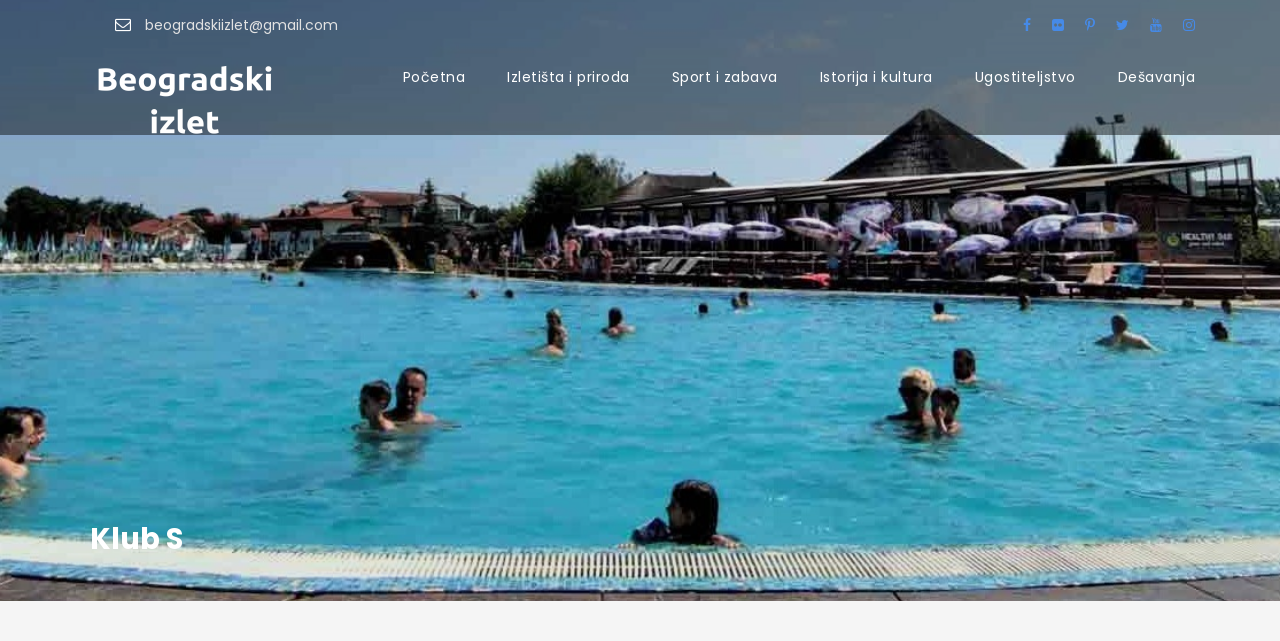

--- FILE ---
content_type: text/html; charset=UTF-8
request_url: https://beogradskiizlet.com/tour/klub-s/
body_size: 16186
content:
<!DOCTYPE html>
<html lang="en-US" class="no-js">
<head>
	<meta charset="UTF-8">
	<meta name="viewport" content="width=device-width, initial-scale=1">
	<link rel="profile" href="http://gmpg.org/xfn/11">
	<link rel="pingback" href="https://beogradskiizlet.com/xmlrpc.php">
	<meta name='robots' content='index, follow, max-image-preview:large, max-snippet:-1, max-video-preview:-1' />

	<!-- This site is optimized with the Yoast SEO plugin v24.8.1 - https://yoast.com/wordpress/plugins/seo/ -->
	<title>Klub S - Beogradski izlet</title>
	<link rel="canonical" href="https://beogradskiizlet.com/tour/klub-s/" />
	<meta property="og:locale" content="en_US" />
	<meta property="og:type" content="article" />
	<meta property="og:title" content="Klub S - Beogradski izlet" />
	<meta property="og:description" content="Jedan od najlepših klubova i kupališta u ovom zelenilom obraslom i predivnom delu Beogradu." />
	<meta property="og:url" content="https://beogradskiizlet.com/tour/klub-s/" />
	<meta property="og:site_name" content="Beogradski izlet" />
	<meta property="article:modified_time" content="2023-05-11T23:18:28+00:00" />
	<meta property="og:image" content="https://beogradskiizlet.com/wp-content/uploads/2023/05/1683579206888b.jpg" />
	<meta property="og:image:width" content="1115" />
	<meta property="og:image:height" content="744" />
	<meta property="og:image:type" content="image/jpeg" />
	<meta name="twitter:card" content="summary_large_image" />
	<script type="application/ld+json" class="yoast-schema-graph">{"@context":"https://schema.org","@graph":[{"@type":"WebPage","@id":"https://beogradskiizlet.com/tour/klub-s/","url":"https://beogradskiizlet.com/tour/klub-s/","name":"Klub S - Beogradski izlet","isPartOf":{"@id":"https://beogradskiizlet.com/#website"},"primaryImageOfPage":{"@id":"https://beogradskiizlet.com/tour/klub-s/#primaryimage"},"image":{"@id":"https://beogradskiizlet.com/tour/klub-s/#primaryimage"},"thumbnailUrl":"https://beogradskiizlet.com/wp-content/uploads/2023/05/1683579206888b.jpg","datePublished":"2021-04-29T17:55:16+00:00","dateModified":"2023-05-11T23:18:28+00:00","breadcrumb":{"@id":"https://beogradskiizlet.com/tour/klub-s/#breadcrumb"},"inLanguage":"en-US","potentialAction":[{"@type":"ReadAction","target":["https://beogradskiizlet.com/tour/klub-s/"]}]},{"@type":"ImageObject","inLanguage":"en-US","@id":"https://beogradskiizlet.com/tour/klub-s/#primaryimage","url":"https://beogradskiizlet.com/wp-content/uploads/2023/05/1683579206888b.jpg","contentUrl":"https://beogradskiizlet.com/wp-content/uploads/2023/05/1683579206888b.jpg","width":1115,"height":744,"caption":"Klub S - aqua park"},{"@type":"BreadcrumbList","@id":"https://beogradskiizlet.com/tour/klub-s/#breadcrumb","itemListElement":[{"@type":"ListItem","position":1,"name":"Home","item":"https://beogradskiizlet.com/"},{"@type":"ListItem","position":2,"name":"Klub S"}]},{"@type":"WebSite","@id":"https://beogradskiizlet.com/#website","url":"https://beogradskiizlet.com/","name":"Beogradski izlet","description":"Beograd,izleti,izletišta,vikend odmor,restorani,jezera,park šume,smeštaj,sport,etno,","potentialAction":[{"@type":"SearchAction","target":{"@type":"EntryPoint","urlTemplate":"https://beogradskiizlet.com/?s={search_term_string}"},"query-input":{"@type":"PropertyValueSpecification","valueRequired":true,"valueName":"search_term_string"}}],"inLanguage":"en-US"}]}</script>
	<!-- / Yoast SEO plugin. -->


<link rel='dns-prefetch' href='//fonts.googleapis.com' />
<link rel="alternate" type="application/rss+xml" title="Beogradski izlet &raquo; Feed" href="https://beogradskiizlet.com/feed/" />
<link rel="alternate" type="application/rss+xml" title="Beogradski izlet &raquo; Comments Feed" href="https://beogradskiizlet.com/comments/feed/" />
<link rel="alternate" title="oEmbed (JSON)" type="application/json+oembed" href="https://beogradskiizlet.com/wp-json/oembed/1.0/embed?url=https%3A%2F%2Fbeogradskiizlet.com%2Ftour%2Fklub-s%2F" />
<link rel="alternate" title="oEmbed (XML)" type="text/xml+oembed" href="https://beogradskiizlet.com/wp-json/oembed/1.0/embed?url=https%3A%2F%2Fbeogradskiizlet.com%2Ftour%2Fklub-s%2F&#038;format=xml" />
<style id='wp-img-auto-sizes-contain-inline-css' type='text/css'>
img:is([sizes=auto i],[sizes^="auto," i]){contain-intrinsic-size:3000px 1500px}
/*# sourceURL=wp-img-auto-sizes-contain-inline-css */
</style>
<style id='wp-emoji-styles-inline-css' type='text/css'>

	img.wp-smiley, img.emoji {
		display: inline !important;
		border: none !important;
		box-shadow: none !important;
		height: 1em !important;
		width: 1em !important;
		margin: 0 0.07em !important;
		vertical-align: -0.1em !important;
		background: none !important;
		padding: 0 !important;
	}
/*# sourceURL=wp-emoji-styles-inline-css */
</style>
<style id='wp-block-library-inline-css' type='text/css'>
:root{--wp-block-synced-color:#7a00df;--wp-block-synced-color--rgb:122,0,223;--wp-bound-block-color:var(--wp-block-synced-color);--wp-editor-canvas-background:#ddd;--wp-admin-theme-color:#007cba;--wp-admin-theme-color--rgb:0,124,186;--wp-admin-theme-color-darker-10:#006ba1;--wp-admin-theme-color-darker-10--rgb:0,107,160.5;--wp-admin-theme-color-darker-20:#005a87;--wp-admin-theme-color-darker-20--rgb:0,90,135;--wp-admin-border-width-focus:2px}@media (min-resolution:192dpi){:root{--wp-admin-border-width-focus:1.5px}}.wp-element-button{cursor:pointer}:root .has-very-light-gray-background-color{background-color:#eee}:root .has-very-dark-gray-background-color{background-color:#313131}:root .has-very-light-gray-color{color:#eee}:root .has-very-dark-gray-color{color:#313131}:root .has-vivid-green-cyan-to-vivid-cyan-blue-gradient-background{background:linear-gradient(135deg,#00d084,#0693e3)}:root .has-purple-crush-gradient-background{background:linear-gradient(135deg,#34e2e4,#4721fb 50%,#ab1dfe)}:root .has-hazy-dawn-gradient-background{background:linear-gradient(135deg,#faaca8,#dad0ec)}:root .has-subdued-olive-gradient-background{background:linear-gradient(135deg,#fafae1,#67a671)}:root .has-atomic-cream-gradient-background{background:linear-gradient(135deg,#fdd79a,#004a59)}:root .has-nightshade-gradient-background{background:linear-gradient(135deg,#330968,#31cdcf)}:root .has-midnight-gradient-background{background:linear-gradient(135deg,#020381,#2874fc)}:root{--wp--preset--font-size--normal:16px;--wp--preset--font-size--huge:42px}.has-regular-font-size{font-size:1em}.has-larger-font-size{font-size:2.625em}.has-normal-font-size{font-size:var(--wp--preset--font-size--normal)}.has-huge-font-size{font-size:var(--wp--preset--font-size--huge)}.has-text-align-center{text-align:center}.has-text-align-left{text-align:left}.has-text-align-right{text-align:right}.has-fit-text{white-space:nowrap!important}#end-resizable-editor-section{display:none}.aligncenter{clear:both}.items-justified-left{justify-content:flex-start}.items-justified-center{justify-content:center}.items-justified-right{justify-content:flex-end}.items-justified-space-between{justify-content:space-between}.screen-reader-text{border:0;clip-path:inset(50%);height:1px;margin:-1px;overflow:hidden;padding:0;position:absolute;width:1px;word-wrap:normal!important}.screen-reader-text:focus{background-color:#ddd;clip-path:none;color:#444;display:block;font-size:1em;height:auto;left:5px;line-height:normal;padding:15px 23px 14px;text-decoration:none;top:5px;width:auto;z-index:100000}html :where(.has-border-color){border-style:solid}html :where([style*=border-top-color]){border-top-style:solid}html :where([style*=border-right-color]){border-right-style:solid}html :where([style*=border-bottom-color]){border-bottom-style:solid}html :where([style*=border-left-color]){border-left-style:solid}html :where([style*=border-width]){border-style:solid}html :where([style*=border-top-width]){border-top-style:solid}html :where([style*=border-right-width]){border-right-style:solid}html :where([style*=border-bottom-width]){border-bottom-style:solid}html :where([style*=border-left-width]){border-left-style:solid}html :where(img[class*=wp-image-]){height:auto;max-width:100%}:where(figure){margin:0 0 1em}html :where(.is-position-sticky){--wp-admin--admin-bar--position-offset:var(--wp-admin--admin-bar--height,0px)}@media screen and (max-width:600px){html :where(.is-position-sticky){--wp-admin--admin-bar--position-offset:0px}}

/*# sourceURL=wp-block-library-inline-css */
</style><style id='global-styles-inline-css' type='text/css'>
:root{--wp--preset--aspect-ratio--square: 1;--wp--preset--aspect-ratio--4-3: 4/3;--wp--preset--aspect-ratio--3-4: 3/4;--wp--preset--aspect-ratio--3-2: 3/2;--wp--preset--aspect-ratio--2-3: 2/3;--wp--preset--aspect-ratio--16-9: 16/9;--wp--preset--aspect-ratio--9-16: 9/16;--wp--preset--color--black: #000000;--wp--preset--color--cyan-bluish-gray: #abb8c3;--wp--preset--color--white: #ffffff;--wp--preset--color--pale-pink: #f78da7;--wp--preset--color--vivid-red: #cf2e2e;--wp--preset--color--luminous-vivid-orange: #ff6900;--wp--preset--color--luminous-vivid-amber: #fcb900;--wp--preset--color--light-green-cyan: #7bdcb5;--wp--preset--color--vivid-green-cyan: #00d084;--wp--preset--color--pale-cyan-blue: #8ed1fc;--wp--preset--color--vivid-cyan-blue: #0693e3;--wp--preset--color--vivid-purple: #9b51e0;--wp--preset--gradient--vivid-cyan-blue-to-vivid-purple: linear-gradient(135deg,rgb(6,147,227) 0%,rgb(155,81,224) 100%);--wp--preset--gradient--light-green-cyan-to-vivid-green-cyan: linear-gradient(135deg,rgb(122,220,180) 0%,rgb(0,208,130) 100%);--wp--preset--gradient--luminous-vivid-amber-to-luminous-vivid-orange: linear-gradient(135deg,rgb(252,185,0) 0%,rgb(255,105,0) 100%);--wp--preset--gradient--luminous-vivid-orange-to-vivid-red: linear-gradient(135deg,rgb(255,105,0) 0%,rgb(207,46,46) 100%);--wp--preset--gradient--very-light-gray-to-cyan-bluish-gray: linear-gradient(135deg,rgb(238,238,238) 0%,rgb(169,184,195) 100%);--wp--preset--gradient--cool-to-warm-spectrum: linear-gradient(135deg,rgb(74,234,220) 0%,rgb(151,120,209) 20%,rgb(207,42,186) 40%,rgb(238,44,130) 60%,rgb(251,105,98) 80%,rgb(254,248,76) 100%);--wp--preset--gradient--blush-light-purple: linear-gradient(135deg,rgb(255,206,236) 0%,rgb(152,150,240) 100%);--wp--preset--gradient--blush-bordeaux: linear-gradient(135deg,rgb(254,205,165) 0%,rgb(254,45,45) 50%,rgb(107,0,62) 100%);--wp--preset--gradient--luminous-dusk: linear-gradient(135deg,rgb(255,203,112) 0%,rgb(199,81,192) 50%,rgb(65,88,208) 100%);--wp--preset--gradient--pale-ocean: linear-gradient(135deg,rgb(255,245,203) 0%,rgb(182,227,212) 50%,rgb(51,167,181) 100%);--wp--preset--gradient--electric-grass: linear-gradient(135deg,rgb(202,248,128) 0%,rgb(113,206,126) 100%);--wp--preset--gradient--midnight: linear-gradient(135deg,rgb(2,3,129) 0%,rgb(40,116,252) 100%);--wp--preset--font-size--small: 13px;--wp--preset--font-size--medium: 20px;--wp--preset--font-size--large: 36px;--wp--preset--font-size--x-large: 42px;--wp--preset--spacing--20: 0.44rem;--wp--preset--spacing--30: 0.67rem;--wp--preset--spacing--40: 1rem;--wp--preset--spacing--50: 1.5rem;--wp--preset--spacing--60: 2.25rem;--wp--preset--spacing--70: 3.38rem;--wp--preset--spacing--80: 5.06rem;--wp--preset--shadow--natural: 6px 6px 9px rgba(0, 0, 0, 0.2);--wp--preset--shadow--deep: 12px 12px 50px rgba(0, 0, 0, 0.4);--wp--preset--shadow--sharp: 6px 6px 0px rgba(0, 0, 0, 0.2);--wp--preset--shadow--outlined: 6px 6px 0px -3px rgb(255, 255, 255), 6px 6px rgb(0, 0, 0);--wp--preset--shadow--crisp: 6px 6px 0px rgb(0, 0, 0);}:where(.is-layout-flex){gap: 0.5em;}:where(.is-layout-grid){gap: 0.5em;}body .is-layout-flex{display: flex;}.is-layout-flex{flex-wrap: wrap;align-items: center;}.is-layout-flex > :is(*, div){margin: 0;}body .is-layout-grid{display: grid;}.is-layout-grid > :is(*, div){margin: 0;}:where(.wp-block-columns.is-layout-flex){gap: 2em;}:where(.wp-block-columns.is-layout-grid){gap: 2em;}:where(.wp-block-post-template.is-layout-flex){gap: 1.25em;}:where(.wp-block-post-template.is-layout-grid){gap: 1.25em;}.has-black-color{color: var(--wp--preset--color--black) !important;}.has-cyan-bluish-gray-color{color: var(--wp--preset--color--cyan-bluish-gray) !important;}.has-white-color{color: var(--wp--preset--color--white) !important;}.has-pale-pink-color{color: var(--wp--preset--color--pale-pink) !important;}.has-vivid-red-color{color: var(--wp--preset--color--vivid-red) !important;}.has-luminous-vivid-orange-color{color: var(--wp--preset--color--luminous-vivid-orange) !important;}.has-luminous-vivid-amber-color{color: var(--wp--preset--color--luminous-vivid-amber) !important;}.has-light-green-cyan-color{color: var(--wp--preset--color--light-green-cyan) !important;}.has-vivid-green-cyan-color{color: var(--wp--preset--color--vivid-green-cyan) !important;}.has-pale-cyan-blue-color{color: var(--wp--preset--color--pale-cyan-blue) !important;}.has-vivid-cyan-blue-color{color: var(--wp--preset--color--vivid-cyan-blue) !important;}.has-vivid-purple-color{color: var(--wp--preset--color--vivid-purple) !important;}.has-black-background-color{background-color: var(--wp--preset--color--black) !important;}.has-cyan-bluish-gray-background-color{background-color: var(--wp--preset--color--cyan-bluish-gray) !important;}.has-white-background-color{background-color: var(--wp--preset--color--white) !important;}.has-pale-pink-background-color{background-color: var(--wp--preset--color--pale-pink) !important;}.has-vivid-red-background-color{background-color: var(--wp--preset--color--vivid-red) !important;}.has-luminous-vivid-orange-background-color{background-color: var(--wp--preset--color--luminous-vivid-orange) !important;}.has-luminous-vivid-amber-background-color{background-color: var(--wp--preset--color--luminous-vivid-amber) !important;}.has-light-green-cyan-background-color{background-color: var(--wp--preset--color--light-green-cyan) !important;}.has-vivid-green-cyan-background-color{background-color: var(--wp--preset--color--vivid-green-cyan) !important;}.has-pale-cyan-blue-background-color{background-color: var(--wp--preset--color--pale-cyan-blue) !important;}.has-vivid-cyan-blue-background-color{background-color: var(--wp--preset--color--vivid-cyan-blue) !important;}.has-vivid-purple-background-color{background-color: var(--wp--preset--color--vivid-purple) !important;}.has-black-border-color{border-color: var(--wp--preset--color--black) !important;}.has-cyan-bluish-gray-border-color{border-color: var(--wp--preset--color--cyan-bluish-gray) !important;}.has-white-border-color{border-color: var(--wp--preset--color--white) !important;}.has-pale-pink-border-color{border-color: var(--wp--preset--color--pale-pink) !important;}.has-vivid-red-border-color{border-color: var(--wp--preset--color--vivid-red) !important;}.has-luminous-vivid-orange-border-color{border-color: var(--wp--preset--color--luminous-vivid-orange) !important;}.has-luminous-vivid-amber-border-color{border-color: var(--wp--preset--color--luminous-vivid-amber) !important;}.has-light-green-cyan-border-color{border-color: var(--wp--preset--color--light-green-cyan) !important;}.has-vivid-green-cyan-border-color{border-color: var(--wp--preset--color--vivid-green-cyan) !important;}.has-pale-cyan-blue-border-color{border-color: var(--wp--preset--color--pale-cyan-blue) !important;}.has-vivid-cyan-blue-border-color{border-color: var(--wp--preset--color--vivid-cyan-blue) !important;}.has-vivid-purple-border-color{border-color: var(--wp--preset--color--vivid-purple) !important;}.has-vivid-cyan-blue-to-vivid-purple-gradient-background{background: var(--wp--preset--gradient--vivid-cyan-blue-to-vivid-purple) !important;}.has-light-green-cyan-to-vivid-green-cyan-gradient-background{background: var(--wp--preset--gradient--light-green-cyan-to-vivid-green-cyan) !important;}.has-luminous-vivid-amber-to-luminous-vivid-orange-gradient-background{background: var(--wp--preset--gradient--luminous-vivid-amber-to-luminous-vivid-orange) !important;}.has-luminous-vivid-orange-to-vivid-red-gradient-background{background: var(--wp--preset--gradient--luminous-vivid-orange-to-vivid-red) !important;}.has-very-light-gray-to-cyan-bluish-gray-gradient-background{background: var(--wp--preset--gradient--very-light-gray-to-cyan-bluish-gray) !important;}.has-cool-to-warm-spectrum-gradient-background{background: var(--wp--preset--gradient--cool-to-warm-spectrum) !important;}.has-blush-light-purple-gradient-background{background: var(--wp--preset--gradient--blush-light-purple) !important;}.has-blush-bordeaux-gradient-background{background: var(--wp--preset--gradient--blush-bordeaux) !important;}.has-luminous-dusk-gradient-background{background: var(--wp--preset--gradient--luminous-dusk) !important;}.has-pale-ocean-gradient-background{background: var(--wp--preset--gradient--pale-ocean) !important;}.has-electric-grass-gradient-background{background: var(--wp--preset--gradient--electric-grass) !important;}.has-midnight-gradient-background{background: var(--wp--preset--gradient--midnight) !important;}.has-small-font-size{font-size: var(--wp--preset--font-size--small) !important;}.has-medium-font-size{font-size: var(--wp--preset--font-size--medium) !important;}.has-large-font-size{font-size: var(--wp--preset--font-size--large) !important;}.has-x-large-font-size{font-size: var(--wp--preset--font-size--x-large) !important;}
/*# sourceURL=global-styles-inline-css */
</style>

<style id='classic-theme-styles-inline-css' type='text/css'>
/*! This file is auto-generated */
.wp-block-button__link{color:#fff;background-color:#32373c;border-radius:9999px;box-shadow:none;text-decoration:none;padding:calc(.667em + 2px) calc(1.333em + 2px);font-size:1.125em}.wp-block-file__button{background:#32373c;color:#fff;text-decoration:none}
/*# sourceURL=/wp-includes/css/classic-themes.min.css */
</style>
<link rel='stylesheet' id='kk-star-ratings-css' href='https://beogradskiizlet.com/wp-content/plugins/kk-star-ratings/src/core/public/css/kk-star-ratings.min.css?ver=5.4.5' type='text/css' media='all' />
<link rel='stylesheet' id='contact-form-7-css' href='https://beogradskiizlet.com/wp-content/plugins/contact-form-7/includes/css/styles.css?ver=5.7.7' type='text/css' media='all' />
<link rel='stylesheet' id='gdlr-core-google-font-css' href='https://fonts.googleapis.com/css?family=Poppins%3A100%2C100italic%2C200%2C200italic%2C300%2C300italic%2Cregular%2Citalic%2C500%2C500italic%2C600%2C600italic%2C700%2C700italic%2C800%2C800italic%2C900%2C900italic%7COpen+Sans%3A300%2C300italic%2Cregular%2Citalic%2C600%2C600italic%2C700%2C700italic%2C800%2C800italic&#038;subset=devanagari%2Clatin%2Clatin-ext%2Ccyrillic%2Ccyrillic-ext%2Cgreek%2Cgreek-ext%2Cvietnamese&#038;ver=6.9' type='text/css' media='all' />
<link rel='stylesheet' id='font-awesome-css' href='https://beogradskiizlet.com/wp-content/plugins/goodlayers-core/plugins/fontawesome/font-awesome.css?ver=6.9' type='text/css' media='all' />
<link rel='stylesheet' id='elegant-font-css' href='https://beogradskiizlet.com/wp-content/plugins/goodlayers-core/plugins/elegant/elegant-font.css?ver=6.9' type='text/css' media='all' />
<link rel='stylesheet' id='gdlr-core-plugin-css' href='https://beogradskiizlet.com/wp-content/plugins/goodlayers-core/plugins/style.css?ver=1768326987' type='text/css' media='all' />
<link rel='stylesheet' id='gdlr-core-page-builder-css' href='https://beogradskiizlet.com/wp-content/plugins/goodlayers-core/include/css/page-builder.css?ver=6.9' type='text/css' media='all' />
<link rel='stylesheet' id='rs-plugin-settings-css' href='https://beogradskiizlet.com/wp-content/plugins/revslider/public/assets/css/rs6.css?ver=6.2.22' type='text/css' media='all' />
<style id='rs-plugin-settings-inline-css' type='text/css'>
#rs-demo-id {}
/*# sourceURL=rs-plugin-settings-inline-css */
</style>
<link rel='stylesheet' id='tourmaster-style-css' href='https://beogradskiizlet.com/wp-content/plugins/tourmaster/tourmaster.css?ver=4.1.4' type='text/css' media='all' />
<link rel='stylesheet' id='tourmaster-custom-style-css' href='https://beogradskiizlet.com/wp-content/uploads/tourmaster-style-custom.css?1618921696&#038;ver=6.9' type='text/css' media='all' />
<link rel='stylesheet' id='traveltour-style-core-css' href='https://beogradskiizlet.com/wp-content/themes/traveltour/css/style-core.css?ver=6.9' type='text/css' media='all' />
<link rel='stylesheet' id='traveltour-custom-style-css' href='https://beogradskiizlet.com/wp-content/uploads/traveltour-style-custom.css?1768326987&#038;ver=6.9' type='text/css' media='all' />
<link rel='stylesheet' id='newsletter-css' href='https://beogradskiizlet.com/wp-content/plugins/newsletter/style.css?ver=8.7.6' type='text/css' media='all' />
<script type="text/javascript" src="https://beogradskiizlet.com/wp-includes/js/jquery/jquery.min.js?ver=3.7.1" id="jquery-core-js"></script>
<script type="text/javascript" src="https://beogradskiizlet.com/wp-includes/js/jquery/jquery-migrate.min.js?ver=3.4.1" id="jquery-migrate-js"></script>
<script type="text/javascript" src="https://beogradskiizlet.com/wp-content/plugins/revslider/public/assets/js/rbtools.min.js?ver=6.2.22" id="tp-tools-js"></script>
<script type="text/javascript" src="https://beogradskiizlet.com/wp-content/plugins/revslider/public/assets/js/rs6.min.js?ver=6.2.22" id="revmin-js"></script>
<link rel="https://api.w.org/" href="https://beogradskiizlet.com/wp-json/" /><link rel="alternate" title="JSON" type="application/json" href="https://beogradskiizlet.com/wp-json/wp/v2/tour/7311" /><link rel="EditURI" type="application/rsd+xml" title="RSD" href="https://beogradskiizlet.com/xmlrpc.php?rsd" />
<meta name="generator" content="WordPress 6.9" />
<link rel='shortlink' href='https://beogradskiizlet.com/?p=7311' />
<script type="application/ld+json">{
    "@context": "https://schema.org/",
    "@type": "CreativeWorkSeries",
    "name": "Klub S",
    "aggregateRating": {
        "@type": "AggregateRating",
        "ratingValue": "5",
        "bestRating": "5",
        "ratingCount": "1"
    }
}</script>		<script>
			document.documentElement.className = document.documentElement.className.replace( 'no-js', 'js' );
		</script>
				<style>
			.no-js img.lazyload { display: none; }
			figure.wp-block-image img.lazyloading { min-width: 150px; }
							.lazyload, .lazyloading { opacity: 0; }
				.lazyloaded {
					opacity: 1;
					transition: opacity 400ms;
					transition-delay: 0ms;
				}
					</style>
		<style type="text/css">.recentcomments a{display:inline !important;padding:0 !important;margin:0 !important;}</style><meta name="generator" content="Powered by Slider Revolution 6.2.22 - responsive, Mobile-Friendly Slider Plugin for WordPress with comfortable drag and drop interface." />
<link rel="icon" href="https://beogradskiizlet.com/wp-content/uploads/2025/09/cropped-beogradski_izlet_logo_transparent-32x32.png" sizes="32x32" />
<link rel="icon" href="https://beogradskiizlet.com/wp-content/uploads/2025/09/cropped-beogradski_izlet_logo_transparent-192x192.png" sizes="192x192" />
<link rel="apple-touch-icon" href="https://beogradskiizlet.com/wp-content/uploads/2025/09/cropped-beogradski_izlet_logo_transparent-180x180.png" />
<meta name="msapplication-TileImage" content="https://beogradskiizlet.com/wp-content/uploads/2025/09/cropped-beogradski_izlet_logo_transparent-270x270.png" />
<script type="text/javascript">function setREVStartSize(e){
			//window.requestAnimationFrame(function() {				 
				window.RSIW = window.RSIW===undefined ? window.innerWidth : window.RSIW;	
				window.RSIH = window.RSIH===undefined ? window.innerHeight : window.RSIH;	
				try {								
					var pw = document.getElementById(e.c).parentNode.offsetWidth,
						newh;
					pw = pw===0 || isNaN(pw) ? window.RSIW : pw;
					e.tabw = e.tabw===undefined ? 0 : parseInt(e.tabw);
					e.thumbw = e.thumbw===undefined ? 0 : parseInt(e.thumbw);
					e.tabh = e.tabh===undefined ? 0 : parseInt(e.tabh);
					e.thumbh = e.thumbh===undefined ? 0 : parseInt(e.thumbh);
					e.tabhide = e.tabhide===undefined ? 0 : parseInt(e.tabhide);
					e.thumbhide = e.thumbhide===undefined ? 0 : parseInt(e.thumbhide);
					e.mh = e.mh===undefined || e.mh=="" || e.mh==="auto" ? 0 : parseInt(e.mh,0);		
					if(e.layout==="fullscreen" || e.l==="fullscreen") 						
						newh = Math.max(e.mh,window.RSIH);					
					else{					
						e.gw = Array.isArray(e.gw) ? e.gw : [e.gw];
						for (var i in e.rl) if (e.gw[i]===undefined || e.gw[i]===0) e.gw[i] = e.gw[i-1];					
						e.gh = e.el===undefined || e.el==="" || (Array.isArray(e.el) && e.el.length==0)? e.gh : e.el;
						e.gh = Array.isArray(e.gh) ? e.gh : [e.gh];
						for (var i in e.rl) if (e.gh[i]===undefined || e.gh[i]===0) e.gh[i] = e.gh[i-1];
											
						var nl = new Array(e.rl.length),
							ix = 0,						
							sl;					
						e.tabw = e.tabhide>=pw ? 0 : e.tabw;
						e.thumbw = e.thumbhide>=pw ? 0 : e.thumbw;
						e.tabh = e.tabhide>=pw ? 0 : e.tabh;
						e.thumbh = e.thumbhide>=pw ? 0 : e.thumbh;					
						for (var i in e.rl) nl[i] = e.rl[i]<window.RSIW ? 0 : e.rl[i];
						sl = nl[0];									
						for (var i in nl) if (sl>nl[i] && nl[i]>0) { sl = nl[i]; ix=i;}															
						var m = pw>(e.gw[ix]+e.tabw+e.thumbw) ? 1 : (pw-(e.tabw+e.thumbw)) / (e.gw[ix]);					
						newh =  (e.gh[ix] * m) + (e.tabh + e.thumbh);
					}				
					if(window.rs_init_css===undefined) window.rs_init_css = document.head.appendChild(document.createElement("style"));					
					document.getElementById(e.c).height = newh+"px";
					window.rs_init_css.innerHTML += "#"+e.c+"_wrapper { height: "+newh+"px }";				
				} catch(e){
					console.log("Failure at Presize of Slider:" + e)
				}					   
			//});
		  };</script>
	<!-- Global site tag (gtag.js) - Google Analytics -->
<script async src="https://www.googletagmanager.com/gtag/js?id=G-TZKTXYHK0D"></script>
<script>
  window.dataLayer = window.dataLayer || [];
  function gtag(){dataLayer.push(arguments);}
  gtag('js', new Date());

  gtag('config', 'G-TZKTXYHK0D');
</script>
</head>

<body class="wp-singular tour-template-default single single-tour postid-7311 wp-theme-traveltour gdlr-core-body tourmaster-body tourmaster-bottom-booking-bar tourmaster-mobile-read-more traveltour-body traveltour-body-front traveltour-full  traveltour-with-sticky-navigation gdlr-core-link-to-lightbox">
<div class="traveltour-mobile-header-wrap" ><div class="traveltour-mobile-header traveltour-header-background traveltour-style-slide" id="traveltour-mobile-header" ><div class="traveltour-mobile-header-container traveltour-container" ><div class="traveltour-logo  traveltour-item-pdlr"><div class="traveltour-logo-inner"><a href="https://beogradskiizlet.com/" ><img  alt="" width="191" height="71" title="new" data-src="https://beogradskiizlet.com/wp-content/uploads/2021/04/new.png" class="lazyload" src="[data-uri]" /><noscript><img  alt="" width="191" height="71" title="new" data-src="https://beogradskiizlet.com/wp-content/uploads/2021/04/new.png" class="lazyload" src="[data-uri]" /><noscript><img src="https://beogradskiizlet.com/wp-content/uploads/2021/04/new.png" alt="" width="191" height="71" title="new" /></noscript></noscript></a></div></div><div class="traveltour-mobile-menu-right" ><div class="traveltour-mobile-menu" ><a class="traveltour-mm-menu-button traveltour-mobile-menu-button traveltour-mobile-button-hamburger-with-border" href="#traveltour-mobile-menu" ><i class="fa fa-bars" ></i></a><div class="traveltour-mm-menu-wrap traveltour-navigation-font" id="traveltour-mobile-menu" data-slide="right" ><ul id="menu-main-navigation" class="m-menu"><li class="menu-item menu-item-type-post_type menu-item-object-page menu-item-home menu-item-has-children menu-item-4373"><a href="https://beogradskiizlet.com/">Početna</a>
<ul class="sub-menu">
	<li class="menu-item menu-item-type-custom menu-item-object-custom menu-item-5368"><a href="https://beogradskiizlet.com/tour/uvod/">Turizam u Beogradu</a></li>
	<li class="menu-item menu-item-type-custom menu-item-object-custom menu-item-14685"><a href="https://beogradskiizlet.com/tour/kontakt-izleti/">Kontakt</a></li>
</ul>
</li>
<li class="menu-item menu-item-type-custom menu-item-object-custom menu-item-has-children menu-item-4341"><a href="https://beogradskiizlet.com/tour/izleti-beograd/">Izletišta i priroda</a>
<ul class="sub-menu">
	<li class="menu-item menu-item-type-custom menu-item-object-custom menu-item-5394"><a href="https://beogradskiizlet.com/tour/jezera-i-ribnjaci/">Jezera i ribnjaci</a></li>
	<li class="menu-item menu-item-type-custom menu-item-object-custom menu-item-5376"><a href="https://beogradskiizlet.com/tour/reke/">Reke</a></li>
	<li class="menu-item menu-item-type-custom menu-item-object-custom menu-item-5401"><a href="https://beogradskiizlet.com/tour/planine-i-banje/">Planine i banje</a></li>
	<li class="menu-item menu-item-type-custom menu-item-object-custom menu-item-5404"><a href="https://beogradskiizlet.com/?post_type=tour&#038;p=5402">Šume</a></li>
	<li class="menu-item menu-item-type-custom menu-item-object-custom menu-item-5447"><a href="https://beogradskiizlet.com/tour/ade-i-plaze/">Ade i plaže</a></li>
	<li class="menu-item menu-item-type-custom menu-item-object-custom menu-item-5462"><a href="https://beogradskiizlet.com/tour/kanali-i-rukavci/">Kanali i rukavci</a></li>
	<li class="menu-item menu-item-type-custom menu-item-object-custom menu-item-5465"><a href="https://beogradskiizlet.com/tour/parkovi/">Parkovi</a></li>
</ul>
</li>
<li class="menu-item menu-item-type-custom menu-item-object-custom menu-item-has-children menu-item-8143"><a href="#">Sport i zabava</a>
<ul class="sub-menu">
	<li class="menu-item menu-item-type-custom menu-item-object-custom menu-item-5501"><a href="https://beogradskiizlet.com/tour/sport-i-sportski-centri/">Sport i sportski centri</a></li>
	<li class="menu-item menu-item-type-custom menu-item-object-custom menu-item-5539"><a href="https://beogradskiizlet.com/tour/zabava-i-soping/">Zabava i šoping</a></li>
	<li class="menu-item menu-item-type-custom menu-item-object-custom menu-item-5579"><a href="https://beogradskiizlet.com/tour/setalista-i-biciklisticke-staze/">Šetališta i biciklističke staze</a></li>
	<li class="menu-item menu-item-type-custom menu-item-object-custom menu-item-5517"><a href="https://beogradskiizlet.com/tour/lov-i-ribolov/">Lov i ribolov</a></li>
</ul>
</li>
<li class="menu-item menu-item-type-custom menu-item-object-custom menu-item-has-children menu-item-8144"><a href="#">Istorija i kultura</a>
<ul class="sub-menu">
	<li class="menu-item menu-item-type-custom menu-item-object-custom menu-item-5596"><a href="https://beogradskiizlet.com/tour/spomenici-kulture/">Spomenici kulture</a></li>
	<li class="menu-item menu-item-type-custom menu-item-object-custom menu-item-5604"><a href="https://beogradskiizlet.com/tour/kulturno-istorijske-celine/">Kulturno istorijske celine</a></li>
	<li class="menu-item menu-item-type-custom menu-item-object-custom menu-item-5667"><a href="https://beogradskiizlet.com/tour/znamenita-mesta/">Znamenita mesta</a></li>
	<li class="menu-item menu-item-type-custom menu-item-object-custom menu-item-5662"><a href="https://beogradskiizlet.com/tour/arheologija/">Arheološka nalazišta</a></li>
	<li class="menu-item menu-item-type-custom menu-item-object-custom menu-item-5608"><a href="https://beogradskiizlet.com/tour/verski-objekti/">Verski objekti</a></li>
	<li class="menu-item menu-item-type-custom menu-item-object-custom menu-item-5615"><a href="https://beogradskiizlet.com/tour/muzeji-galerije-i-kulturni-centri/">Muzeji, galerije i kulturni centri</a></li>
	<li class="menu-item menu-item-type-custom menu-item-object-custom menu-item-12395"><a href="https://beogradskiizlet.com/tour/pozorista-i-biskopi/">Pozorišta i bioskopi</a></li>
</ul>
</li>
<li class="menu-item menu-item-type-custom menu-item-object-custom menu-item-has-children menu-item-4867"><a href="#">Ugostiteljstvo</a>
<ul class="sub-menu">
	<li class="menu-item menu-item-type-custom menu-item-object-custom menu-item-5648"><a href="https://beogradskiizlet.com/tour/restorani/">Restorani</a></li>
	<li class="menu-item menu-item-type-custom menu-item-object-custom menu-item-5671"><a href="https://beogradskiizlet.com/tour/kafici-i-barovi/">Kafići i barovi</a></li>
	<li class="menu-item menu-item-type-custom menu-item-object-custom menu-item-5715"><a href="https://beogradskiizlet.com/tour/kafane/">Kafane</a></li>
	<li class="menu-item menu-item-type-custom menu-item-object-custom menu-item-5721"><a href="https://beogradskiizlet.com/tour/vinarije/">Vinarije</a></li>
	<li class="menu-item menu-item-type-custom menu-item-object-custom menu-item-5729"><a href="https://beogradskiizlet.com/tour/pivnice/">Pivnice</a></li>
	<li class="menu-item menu-item-type-custom menu-item-object-custom menu-item-5754"><a href="https://beogradskiizlet.com/tour/splavovi/">Splavovi</a></li>
	<li class="menu-item menu-item-type-custom menu-item-object-custom menu-item-5761"><a href="https://beogradskiizlet.com/tour/etno-turizam/">Etno turizam</a></li>
	<li class="menu-item menu-item-type-custom menu-item-object-custom menu-item-5766"><a href="https://beogradskiizlet.com/tour/klubovi-na-otvorenom/">Klubovi na otvorenom</a></li>
	<li class="menu-item menu-item-type-custom menu-item-object-custom menu-item-5777"><a href="https://beogradskiizlet.com/tour/hoteli-i-hosteli/">Hoteli i hosteli</a></li>
	<li class="menu-item menu-item-type-custom menu-item-object-custom menu-item-7558"><a href="https://beogradskiizlet.com/tour/privatni-smestaj/">Apartmani i privatni smeštaj</a></li>
</ul>
</li>
<li class="menu-item menu-item-type-custom menu-item-object-custom menu-item-has-children menu-item-8142"><a href="#">Dešavanja</a>
<ul class="sub-menu">
	<li class="menu-item menu-item-type-custom menu-item-object-custom menu-item-5771"><a href="https://beogradskiizlet.com/tour/manifestacije/">Manifestacije</a></li>
</ul>
</li>
</ul></div></div></div></div></div></div><div class="traveltour-body-outer-wrapper ">
		<div class="traveltour-body-wrapper clearfix  traveltour-with-transparent-header traveltour-with-frame">
	<div class="traveltour-header-background-transparent" ><div class="traveltour-top-bar " ><div class="traveltour-top-bar-background" ></div><div class="traveltour-top-bar-container clearfix traveltour-container " ><div class="traveltour-top-bar-left traveltour-item-pdlr"><i class="fa fa-envelope-o" style="font-size: 16px ;color: #ffffff ;margin-left: 30px ;margin-right: 10px ;"  ></i> beogradskiizlet@gmail.com</div><div class="traveltour-top-bar-right traveltour-item-pdlr"><div class="traveltour-top-bar-right-social" ><a href="https://sr-rs.facebook.com/beogradski.izlet" target="_blank" class="traveltour-top-bar-social-icon" title="facebook" ><i class="fa fa-facebook" ></i></a><a href="https://www.flickr.com/photos/63920153@N04/" target="_blank" class="traveltour-top-bar-social-icon" title="flickr" ><i class="fa fa-flickr" ></i></a><a href="https://www.pinterest.com/beogradskii/_saved/" target="_blank" class="traveltour-top-bar-social-icon" title="pinterest" ><i class="fa fa-pinterest-p" ></i></a><a href="https://twitter.com/beogradskiizlet" target="_blank" class="traveltour-top-bar-social-icon" title="twitter" ><i class="fa fa-twitter" ></i></a><a href="https://www.youtube.com/@BeogradskiIzlet" target="_blank" class="traveltour-top-bar-social-icon" title="youtube" ><i class="fa fa-youtube" ></i></a><a href="https://www.instagram.com/bgizleti/" target="_blank" class="traveltour-top-bar-social-icon" title="instagram" ><i class="fa fa-instagram" ></i></a></div></div></div></div>	
<header class="traveltour-header-wrap traveltour-header-style-plain  traveltour-style-menu-right traveltour-sticky-navigation traveltour-style-slide" >
	<div class="traveltour-header-background" ></div>
	<div class="traveltour-header-container  traveltour-container">
			
		<div class="traveltour-header-container-inner clearfix">
			<div class="traveltour-logo  traveltour-item-pdlr"><div class="traveltour-logo-inner"><a href="https://beogradskiizlet.com/" ><img  alt="" width="191" height="71" title="new" data-src="https://beogradskiizlet.com/wp-content/uploads/2021/04/new.png" class="lazyload" src="[data-uri]" /><noscript><img  alt="" width="191" height="71" title="new" data-src="https://beogradskiizlet.com/wp-content/uploads/2021/04/new.png" class="lazyload" src="[data-uri]" /><noscript><img src="https://beogradskiizlet.com/wp-content/uploads/2021/04/new.png" alt="" width="191" height="71" title="new" /></noscript></noscript></a></div></div>			<div class="traveltour-navigation traveltour-item-pdlr clearfix " >
			<div class="traveltour-main-menu" id="traveltour-main-menu" ><ul id="menu-main-navigation-1" class="sf-menu"><li  class="menu-item menu-item-type-post_type menu-item-object-page menu-item-home menu-item-has-children menu-item-4373 traveltour-normal-menu"><a href="https://beogradskiizlet.com/" class="sf-with-ul-pre">Početna</a>
<ul class="sub-menu">
	<li  class="menu-item menu-item-type-custom menu-item-object-custom menu-item-5368" data-size="60"><a href="https://beogradskiizlet.com/tour/uvod/">Turizam u Beogradu</a></li>
	<li  class="menu-item menu-item-type-custom menu-item-object-custom menu-item-14685" data-size="60"><a href="https://beogradskiizlet.com/tour/kontakt-izleti/">Kontakt</a></li>
</ul>
</li>
<li  class="menu-item menu-item-type-custom menu-item-object-custom menu-item-has-children menu-item-4341 traveltour-normal-menu"><a href="https://beogradskiizlet.com/tour/izleti-beograd/" class="sf-with-ul-pre">Izletišta i priroda</a>
<ul class="sub-menu">
	<li  class="menu-item menu-item-type-custom menu-item-object-custom menu-item-5394" data-size="60"><a href="https://beogradskiizlet.com/tour/jezera-i-ribnjaci/">Jezera i ribnjaci</a></li>
	<li  class="menu-item menu-item-type-custom menu-item-object-custom menu-item-5376" data-size="60"><a href="https://beogradskiizlet.com/tour/reke/">Reke</a></li>
	<li  class="menu-item menu-item-type-custom menu-item-object-custom menu-item-5401" data-size="60"><a href="https://beogradskiizlet.com/tour/planine-i-banje/">Planine i banje</a></li>
	<li  class="menu-item menu-item-type-custom menu-item-object-custom menu-item-5404" data-size="60"><a href="https://beogradskiizlet.com/?post_type=tour&#038;p=5402">Šume</a></li>
	<li  class="menu-item menu-item-type-custom menu-item-object-custom menu-item-5447" data-size="60"><a href="https://beogradskiizlet.com/tour/ade-i-plaze/">Ade i plaže</a></li>
	<li  class="menu-item menu-item-type-custom menu-item-object-custom menu-item-5462" data-size="60"><a href="https://beogradskiizlet.com/tour/kanali-i-rukavci/">Kanali i rukavci</a></li>
	<li  class="menu-item menu-item-type-custom menu-item-object-custom menu-item-5465" data-size="60"><a href="https://beogradskiizlet.com/tour/parkovi/">Parkovi</a></li>
</ul>
</li>
<li  class="menu-item menu-item-type-custom menu-item-object-custom menu-item-has-children menu-item-8143 traveltour-normal-menu"><a href="#" class="sf-with-ul-pre">Sport i zabava</a>
<ul class="sub-menu">
	<li  class="menu-item menu-item-type-custom menu-item-object-custom menu-item-5501" data-size="60"><a href="https://beogradskiizlet.com/tour/sport-i-sportski-centri/">Sport i sportski centri</a></li>
	<li  class="menu-item menu-item-type-custom menu-item-object-custom menu-item-5539" data-size="60"><a href="https://beogradskiizlet.com/tour/zabava-i-soping/">Zabava i šoping</a></li>
	<li  class="menu-item menu-item-type-custom menu-item-object-custom menu-item-5579" data-size="60"><a href="https://beogradskiizlet.com/tour/setalista-i-biciklisticke-staze/">Šetališta i biciklističke staze</a></li>
	<li  class="menu-item menu-item-type-custom menu-item-object-custom menu-item-5517" data-size="60"><a href="https://beogradskiizlet.com/tour/lov-i-ribolov/">Lov i ribolov</a></li>
</ul>
</li>
<li  class="menu-item menu-item-type-custom menu-item-object-custom menu-item-has-children menu-item-8144 traveltour-normal-menu"><a href="#" class="sf-with-ul-pre">Istorija i kultura</a>
<ul class="sub-menu">
	<li  class="menu-item menu-item-type-custom menu-item-object-custom menu-item-5596" data-size="60"><a href="https://beogradskiizlet.com/tour/spomenici-kulture/">Spomenici kulture</a></li>
	<li  class="menu-item menu-item-type-custom menu-item-object-custom menu-item-5604" data-size="60"><a href="https://beogradskiizlet.com/tour/kulturno-istorijske-celine/">Kulturno istorijske celine</a></li>
	<li  class="menu-item menu-item-type-custom menu-item-object-custom menu-item-5667" data-size="60"><a href="https://beogradskiizlet.com/tour/znamenita-mesta/">Znamenita mesta</a></li>
	<li  class="menu-item menu-item-type-custom menu-item-object-custom menu-item-5662" data-size="60"><a href="https://beogradskiizlet.com/tour/arheologija/">Arheološka nalazišta</a></li>
	<li  class="menu-item menu-item-type-custom menu-item-object-custom menu-item-5608" data-size="60"><a href="https://beogradskiizlet.com/tour/verski-objekti/">Verski objekti</a></li>
	<li  class="menu-item menu-item-type-custom menu-item-object-custom menu-item-5615" data-size="60"><a href="https://beogradskiizlet.com/tour/muzeji-galerije-i-kulturni-centri/">Muzeji, galerije i kulturni centri</a></li>
	<li  class="menu-item menu-item-type-custom menu-item-object-custom menu-item-12395" data-size="60"><a href="https://beogradskiizlet.com/tour/pozorista-i-biskopi/">Pozorišta i bioskopi</a></li>
</ul>
</li>
<li  class="menu-item menu-item-type-custom menu-item-object-custom menu-item-has-children menu-item-4867 traveltour-normal-menu"><a href="#" class="sf-with-ul-pre">Ugostiteljstvo</a>
<ul class="sub-menu">
	<li  class="menu-item menu-item-type-custom menu-item-object-custom menu-item-5648" data-size="60"><a href="https://beogradskiizlet.com/tour/restorani/">Restorani</a></li>
	<li  class="menu-item menu-item-type-custom menu-item-object-custom menu-item-5671" data-size="60"><a href="https://beogradskiizlet.com/tour/kafici-i-barovi/">Kafići i barovi</a></li>
	<li  class="menu-item menu-item-type-custom menu-item-object-custom menu-item-5715" data-size="60"><a href="https://beogradskiizlet.com/tour/kafane/">Kafane</a></li>
	<li  class="menu-item menu-item-type-custom menu-item-object-custom menu-item-5721" data-size="60"><a href="https://beogradskiizlet.com/tour/vinarije/">Vinarije</a></li>
	<li  class="menu-item menu-item-type-custom menu-item-object-custom menu-item-5729" data-size="60"><a href="https://beogradskiizlet.com/tour/pivnice/">Pivnice</a></li>
	<li  class="menu-item menu-item-type-custom menu-item-object-custom menu-item-5754" data-size="60"><a href="https://beogradskiizlet.com/tour/splavovi/">Splavovi</a></li>
	<li  class="menu-item menu-item-type-custom menu-item-object-custom menu-item-5761" data-size="60"><a href="https://beogradskiizlet.com/tour/etno-turizam/">Etno turizam</a></li>
	<li  class="menu-item menu-item-type-custom menu-item-object-custom menu-item-5766" data-size="60"><a href="https://beogradskiizlet.com/tour/klubovi-na-otvorenom/">Klubovi na otvorenom</a></li>
	<li  class="menu-item menu-item-type-custom menu-item-object-custom menu-item-5777" data-size="60"><a href="https://beogradskiizlet.com/tour/hoteli-i-hosteli/">Hoteli i hosteli</a></li>
	<li  class="menu-item menu-item-type-custom menu-item-object-custom menu-item-7558" data-size="60"><a href="https://beogradskiizlet.com/tour/privatni-smestaj/">Apartmani i privatni smeštaj</a></li>
</ul>
</li>
<li  class="menu-item menu-item-type-custom menu-item-object-custom menu-item-has-children menu-item-8142 traveltour-normal-menu"><a href="#" class="sf-with-ul-pre">Dešavanja</a>
<ul class="sub-menu">
	<li  class="menu-item menu-item-type-custom menu-item-object-custom menu-item-5771" data-size="60"><a href="https://beogradskiizlet.com/tour/manifestacije/">Manifestacije</a></li>
</ul>
</li>
</ul><div class="traveltour-navigation-slide-bar" id="traveltour-navigation-slide-bar" ></div></div>			</div><!-- traveltour-navigation -->

		</div><!-- traveltour-header-inner -->
	</div><!-- traveltour-header-container -->
</header><!-- header --></div>	<div class="traveltour-page-wrapper" id="traveltour-page-wrapper" ><div class="tourmaster-page-wrapper tourmaster-tour-style-1 tourmaster-without-sidebar" id="tourmaster-page-wrapper" ><script type="application/ld+json">{"@context":"http:\/\/schema.org","@type":"Product","name":"Klub S","productID":"tour-7311","brand":"Beogradski izlet","sku":"1","url":"https:\/\/beogradskiizlet.com\/tour\/klub-s\/","description":"Jedan od najlep\u0161ih klubova i kupali\u0161ta u ovom zelenilom obraslom i predivnom delu Beogradu. ","image":"https:\/\/beogradskiizlet.com\/wp-content\/uploads\/2023\/05\/1683579206888b.jpg"}</script><div class="tourmaster-single-header" style="background-image: url(https://beogradskiizlet.com/wp-content/uploads/2023/05/1683579206888b.jpg);"  ><div class="tourmaster-single-header-background-overlay"  ></div><div class="tourmaster-single-header-container tourmaster-container" ><div class="tourmaster-single-header-container-inner" ><div class="tourmaster-single-header-title-wrap tourmaster-item-pdlr"  ><h1 class="tourmaster-single-header-title" >Klub S</h1><div class="tourmaster-tour-rating tourmaster-tour-rating-empty" >0</div></div></div></div></div><div class="tourmaster-template-wrapper" ><div class="tourmaster-tour-info-outer" ><div class="tourmaster-tour-info-outer-container tourmaster-container" ><div class="tourmaster-tour-info-wrap clearfix" ></div></div></div><div class="tourmaster-single-tour-content-wrap" ><div class="tourmaster-container" ><div class="tourmaster-page-content tourmaster-item-pdlr" ><div class="tourmaster-single-main-content" >

<div class="kk-star-ratings kksr-auto kksr-align-center kksr-valign-top"
    data-payload='{&quot;align&quot;:&quot;center&quot;,&quot;id&quot;:&quot;7311&quot;,&quot;slug&quot;:&quot;default&quot;,&quot;valign&quot;:&quot;top&quot;,&quot;ignore&quot;:&quot;&quot;,&quot;reference&quot;:&quot;auto&quot;,&quot;class&quot;:&quot;&quot;,&quot;count&quot;:&quot;1&quot;,&quot;legendonly&quot;:&quot;&quot;,&quot;readonly&quot;:&quot;&quot;,&quot;score&quot;:&quot;5&quot;,&quot;starsonly&quot;:&quot;&quot;,&quot;best&quot;:&quot;5&quot;,&quot;gap&quot;:&quot;5&quot;,&quot;greet&quot;:&quot;Oceni \u010dlanak&quot;,&quot;legend&quot;:&quot;5\/5 - (1 vote)&quot;,&quot;size&quot;:&quot;20&quot;,&quot;title&quot;:&quot;Klub S&quot;,&quot;width&quot;:&quot;122.5&quot;,&quot;_legend&quot;:&quot;{score}\/{best} - ({count} {votes})&quot;,&quot;font_factor&quot;:&quot;1.25&quot;}'>
            
<div class="kksr-stars">
    
<div class="kksr-stars-inactive">
            <div class="kksr-star" data-star="1" style="padding-right: 5px">
            

<div class="kksr-icon" style="width: 20px; height: 20px;"></div>
        </div>
            <div class="kksr-star" data-star="2" style="padding-right: 5px">
            

<div class="kksr-icon" style="width: 20px; height: 20px;"></div>
        </div>
            <div class="kksr-star" data-star="3" style="padding-right: 5px">
            

<div class="kksr-icon" style="width: 20px; height: 20px;"></div>
        </div>
            <div class="kksr-star" data-star="4" style="padding-right: 5px">
            

<div class="kksr-icon" style="width: 20px; height: 20px;"></div>
        </div>
            <div class="kksr-star" data-star="5" style="padding-right: 5px">
            

<div class="kksr-icon" style="width: 20px; height: 20px;"></div>
        </div>
    </div>
    
<div class="kksr-stars-active" style="width: 122.5px;">
            <div class="kksr-star" style="padding-right: 5px">
            

<div class="kksr-icon" style="width: 20px; height: 20px;"></div>
        </div>
            <div class="kksr-star" style="padding-right: 5px">
            

<div class="kksr-icon" style="width: 20px; height: 20px;"></div>
        </div>
            <div class="kksr-star" style="padding-right: 5px">
            

<div class="kksr-icon" style="width: 20px; height: 20px;"></div>
        </div>
            <div class="kksr-star" style="padding-right: 5px">
            

<div class="kksr-icon" style="width: 20px; height: 20px;"></div>
        </div>
            <div class="kksr-star" style="padding-right: 5px">
            

<div class="kksr-icon" style="width: 20px; height: 20px;"></div>
        </div>
    </div>
</div>
                

<div class="kksr-legend" style="font-size: 16px;">
            5/5 - (1 vote)    </div>
    </div>
</div></div></div><div class="gdlr-core-page-builder-body"><div class="gdlr-core-pbf-wrapper " style="padding: 0px 0px 30px 0px;" data-skin="Blue Icon"  id="photos" ><div class="gdlr-core-pbf-background-wrap"  ></div><div class="gdlr-core-pbf-wrapper-content gdlr-core-js "   ><div class="gdlr-core-pbf-wrapper-container clearfix gdlr-core-container" ><div class="gdlr-core-pbf-element" ><div class="gdlr-core-gallery-item gdlr-core-item-pdb clearfix  gdlr-core-gallery-item-style-slider gdlr-core-item-pdlr " style="padding-bottom: 2px ;"  ><div class="gdlr-core-flexslider flexslider gdlr-core-js-2 " data-type="slider" data-effect="default" data-nav="bullet"  ><ul class="slides" ><li  ><div class="gdlr-core-gallery-list gdlr-core-media-image"  ><a  class="gdlr-core-ilightbox gdlr-core-js " href="https://beogradskiizlet.com/wp-content/uploads/2023/05/1683579206888.jpg" data-ilightbox-group="gdlr-core-img-group-1" data-type="image" ><img  alt="Klub S je idealan za odmor i relaksaciju" width="1500" height="1000" title="Beogradski bazeni &#8211; Klub S" data-src="https://beogradskiizlet.com/wp-content/uploads/2023/05/1683579206888-1500x1000.jpg" class="lazyload" src="[data-uri]" /><noscript><img src="https://beogradskiizlet.com/wp-content/uploads/2023/05/1683579206888-1500x1000.jpg" alt="Klub S je idealan za odmor i relaksaciju" width="1500" height="1000" title="Beogradski bazeni &#8211; Klub S" /></noscript><span class="gdlr-core-image-overlay "  ><i class="gdlr-core-image-overlay-icon  gdlr-core-size-22 fa fa-search"  ></i></span></a></div></li></ul></div></div></div></div></div></div><div class="gdlr-core-pbf-wrapper " style="padding: 5px 0px 5px 0px;" data-skin="Blue Icon"  id="detail" ><div class="gdlr-core-pbf-background-wrap"  ></div><div class="gdlr-core-pbf-wrapper-content gdlr-core-js "   ><div class="gdlr-core-pbf-wrapper-container clearfix gdlr-core-container" ><div class="gdlr-core-pbf-element" ><div class="gdlr-core-text-box-item gdlr-core-item-pdlr gdlr-core-item-pdb gdlr-core-left-align" style="padding-bottom: 5px ;"  ><div class="gdlr-core-text-box-item-content" style="text-transform: none ;"  ><h1 style="text-align: center;">Klub S</h1>
<p style="text-align: justify;">Jedan od najlepših klubova i kupališta u Beogradu, odnosno ovom zelenilom obraslom i predivnom <a href="https://beogradskiizlet.com/tour/surcin/" target="_blank" rel="noopener">Surčinu</a>. Nalazi se daleko izvan gradske gužve i idealan je za lep odmor za vikend, izlet i relaksaciju pogotovu po vrelim letnjim danima. Tada se oko najvećeg bazena na Balkanu okupi ogroman broj posetilaca koji traže mesto za rashlađivanje. Tu su brojni bazeni u klubu, kao i 12 tobogana, a vodene atrakcije za decu kao što su vodena džungla, ostrvo sa palmom, tropsko ostrvo, ali i pećina pored velikog bazena će deci biti jako interesantne. Pravo uživanje će vam pružiti i prelepi šareni tobogani Kamikaza, Multislide, Twister Tube, Freefall, Freefall tube, ali i Family rafting, Wave slide, Space boat i bazen sa talasima<em>.</em> U bazenima su zaposleni koji ravnomerno raspoređuju gume za spuštanje. Smeh, vriska i zadovoljna lica posle spuštanja potvrđuju da je ovde zabava u Beogradu u prvom planu. Najveći bazen po obodu ima masažere za masažu ramena. Ceo travnati deo kompleksa je uredno pokošen, staze između objekata popločane i povezane drvenim mostićima. Klub poseduje oko 2000 ležaljki sa suncobranima, a tu su 2 restorana sa brzom hranom u kome se možete rashladiti hladnim pićem i svratiti na ručak. Po celom kompleksu su raspoređene i pečurke sa klupama što mu daje lep tropsko-mediteranski izgled.</p>
<p style="text-align: justify;">Klub S poseduje welness i spa centar. Naglašavamo da je ova usluga namenjena samo posetiocima hotela, a ima zatvoreni bazen sa toplom vodom, slanu sobu, tursko kupatilo, jakuzi, saunu, teretanu, float spa kapsulu i veliki izbor masaža. Spa vikend koji će vam pomoći u otklanjanju stresa, smanjivanju kilograma i podmlađivanju kože je nešto što što trebalo redovno sebi da ponudimo posle napornog radnog perioda. Smeštaj u Beogradu koji je u hotelu kluba S je na najvišem nivou. Preko 50 ukusno opremljenih soba i apartmana sa LCD televizorima, klimama i Internetom. Posebna ponuda su i bungalovi u blizini akva parka.</p>
<p style="text-align: justify;">Klub je poznat i po organizaciji venčanja iz snova. Sala sa bazenom povezana sa baštom i venčanje na otvorenom je jedan od najromantičnijih načina da se vaše veselje održi. Restoran sa iskusnim konobarima i vrhunskim kuvarima koji će vas poslužiti vrhunskim nacionalnim i internacionalnim specijalitetima će dodatno doprineti ukupnom utisku. Na ovaj način su restorani Beograda su bogatiji za još jedan predivan objekat koji će značajno doprineti turističkoj ponudi našeg glavnog grada, a koji je već poznat po ukusnim specijalitetima ispod sača, pečenju i kuvanima jelima.</p>
<p style="text-align: justify;">Kompleks sadrži i kongresni centar koji sadrži kongresnu salu u kojoj se mogu održavati seminari, prezentacije, konferencije, obuke i sl. Četiri sale sa kompletnom tehničkom opremom uz usluge restorana doprinose tome da je mesto odlično za team buliding. Tome dodatno uzimaju učešće i sportski tereni za košarku, rukomet, mini fudbal, odbojku na pesku i mini streljana. Jedan ovako kompletan višenamenski objekat u blizini autoputa i aerodroma će u svakom slučaju ispuniti sva vaša očekivanja pa vam ga toplo preporučujemo.</p>
<p style="text-align: justify;">Ispred Kluba S postoji besplatan parking, a do Jakova možete doći autobusom broj 610 koji kreće iz Zemuna sa Keja Oslobođenja. Više informacija o klubu možete pogledati na <a href="https://www.s-klub.com/" target="_blank" rel="noopener">zvaničnom sajtu</a>, a objave možete pratiti na <a href="https://www.facebook.com/S-Klub-Jakovo-459253460787633/" target="_blank" rel="noopener">Facebook</a> i <a href="https://www.instagram.com/sklubjakovo/" target="_blank" rel="noopener">Instagram</a> stranici Kluba S. Ceo ovaj kraj ima veliki broj izletišta oko Beograda gde je i turizam na selu u silovitom usponu, pa u  blizini možete posetiti brojne crkve, fruškogorske manastire, Bojčinsku šumu, etno kuće, ergele.</p>
</div></div></div></div></div></div><div class="gdlr-core-pbf-wrapper " style="padding: 0px 0px 5px 0px;" data-skin="Blue Icon"  id="map" ><div class="gdlr-core-pbf-background-wrap"  ></div><div class="gdlr-core-pbf-wrapper-content gdlr-core-js "   ><div class="gdlr-core-pbf-wrapper-container clearfix gdlr-core-container" ><div class="gdlr-core-pbf-element" ><div class="gdlr-core-text-box-item gdlr-core-item-pdlr gdlr-core-item-pdb gdlr-core-left-align" style="padding-bottom: 10px ;"  ><div class="gdlr-core-text-box-item-content" style="text-transform: none ;"  ><p><iframe  width="100%" height="450" style="border:0;" allowfullscreen="" loading="lazy" data-src="https://www.google.com/maps/embed?pb=!1m18!1m12!1m3!1d110636.54499656716!2d20.197053362019155!3d44.743955889231515!2m3!1f0!2f0!3f0!3m2!1i1024!2i768!4f13.1!3m3!1m2!1s0x475a6becad20f41f%3A0x266e386abbac90bd!2sS%20Klub!5e1!3m2!1ssr!2srs!4v1619718876757!5m2!1ssr!2srs" class="lazyload" src="[data-uri]"></iframe></p>
</div></div></div></div></div></div><div class="gdlr-core-pbf-section" ><div class="gdlr-core-pbf-section-container gdlr-core-container clearfix" ><div class="gdlr-core-pbf-column gdlr-core-column-20 gdlr-core-column-first" ><div class="gdlr-core-pbf-column-content-margin gdlr-core-js "   ><div class="gdlr-core-pbf-column-content clearfix gdlr-core-js "   ></div></div></div><div class="gdlr-core-pbf-column gdlr-core-column-20" ><div class="gdlr-core-pbf-column-content-margin gdlr-core-js "   ><div class="gdlr-core-pbf-column-content clearfix gdlr-core-js "   ><div class="gdlr-core-pbf-element" ><div class="gdlr-core-social-share-item gdlr-core-item-pdb  gdlr-core-left-align gdlr-core-social-share-left-text gdlr-core-item-mglr gdlr-core-style-plain"  ><span class="gdlr-core-social-share-count gdlr-core-skin-title"  ><span class="gdlr-core-count" >0</span><span class="gdlr-core-suffix" >Shares</span><span class="gdlr-core-divider gdlr-core-skin-divider"  ></span></span><span class="gdlr-core-social-share-wrap"><a class="gdlr-core-social-share-facebook" href="https://www.facebook.com/sharer/sharer.php?caption=Klub+S&#038;u=https://beogradskiizlet.com/tour/klub-s/" target="_blank" onclick="javascript:window.open(this.href,&#039;&#039;, &#039;menubar=no,toolbar=no,resizable=yes,scrollbars=yes,height=602,width=555&#039;);return false;"  ><i class="fa fa-facebook" ></i></a><a class="gdlr-core-social-share-linkedin" href="http://www.linkedin.com/shareArticle?mini=true&#038;url=https://beogradskiizlet.com/tour/klub-s/&#038;title=Klub+S" target="_blank" onclick="javascript:window.open(this.href,&#039;&#039;, &#039;menubar=no,toolbar=no,resizable=yes,scrollbars=yes,height=452,width=550&#039;);return false;"  ><i class="fa fa-linkedin" ></i></a><a class="gdlr-core-social-share-pinterest" href="http://pinterest.com/pin/create/button/?url=https://beogradskiizlet.com/tour/klub-s/&#038;media=https://beogradskiizlet.com/wp-content/uploads/2023/05/1683579206888b.jpg" target="_blank" onclick="javascript:window.open(this.href,&#039;&#039;, &#039;menubar=no,toolbar=no,resizable=yes,scrollbars=yes,height=553,width=750&#039;);return false;"  ><i class="fa fa-pinterest-p" ></i></a><a class="gdlr-core-social-share-twitter" href="https://twitter.com/intent/tweet?text=Klub+S&#038;url=https://beogradskiizlet.com/tour/klub-s/" target="_blank" onclick="javascript:window.open(this.href,&#039;&#039;, &#039;menubar=no,toolbar=no,resizable=yes,scrollbars=yes,height=255,width=555&#039;);return false;"  ><i class="fa fa-twitter" ></i></a><a class="gdlr-core-social-share-email" href="mailto:?subject=Site%20sharing&#038;body=Please%20check%20this%20site%20out%20https://beogradskiizlet.com/tour/klub-s/"  ><i class="fa fa-envelope" ></i></a></span></div></div></div></div></div><div class="gdlr-core-pbf-column gdlr-core-column-20" ><div class="gdlr-core-pbf-column-content-margin gdlr-core-js "   ><div class="gdlr-core-pbf-column-content clearfix gdlr-core-js "   ></div></div></div></div></div></div><div class="tourmaster-single-tour-read-more-gradient" ></div><div class="tourmaster-single-tour-read-more-wrap" ><div class="tourmaster-container" ><a class="tourmaster-button tourmaster-item-mglr" href="#" >Pročitaj više</a></div></div></div></div></div></div><footer><div class="traveltour-footer-wrapper  traveltour-with-column-divider" ><div class="traveltour-footer-container traveltour-container clearfix" ><div class="traveltour-footer-column traveltour-item-pdlr traveltour-column-20" ><div id="text-1" class="widget widget_text traveltour-widget"><h3 class="traveltour-widget-title"><span class="traveltour-widget-head-text">Za svaki slobodan trenutak</span></h3><span class="clear"></span>			<div class="textwidget"><span class="gdlr-core-space-shortcode" style="margin-top: -1px  ;"  ></span>
Na putu gde se spaja istok i zapad, gde se sudaraju kulture i religije nalazi se mesto gde vas uvek iza horizonta čekaju nova iskustva... Krenite u avanturu.
<span class="gdlr-core-space-shortcode" style="margin-top: 10px ;"  ></span>
<img  alt="" width="150" style="margin-right: 25px;" data-src="https://beogradskiizlet.com/wp-content/uploads/2021/04/Beogradski-izlet-logo-1.png" class="lazyload" src="[data-uri]" /><noscript><img src="https://beogradskiizlet.com/wp-content/uploads/2021/04/Beogradski-izlet-logo-1.png" alt="" width="150" style="margin-right: 25px;" /></noscript>
</div>
		</div></div><div class="traveltour-footer-column traveltour-item-pdlr traveltour-column-20" ><div id="tourmaster-widget-tour-category-6" class="widget widget_tourmaster-widget-tour-category traveltour-widget"><h3 class="traveltour-widget-title"><span class="traveltour-widget-head-text">Okolina Beograda</span></h3><span class="clear"></span><div class="tourmaster-widget-tour-category"><div class="tourmaster-tour-category-widget-holder clearfix" ><div class="tourmaster-tour-category-widget tourmaster-item-list  tourmaster-column-30 tourmaster-column-first tourmaster-with-thumbnail"  ><div class="tourmaster-tour-category-thumbnail tourmaster-media-image"  ><img  alt="Pogled na Smederevsku tvrđavu koja dominira obalom Dunava" width="900" height="500" data-src="https://beogradskiizlet.com/wp-content/uploads/2021/05/Istok-900x500.jpg" class="lazyload" src="[data-uri]" /><noscript><img src="https://beogradskiizlet.com/wp-content/uploads/2021/05/Istok-900x500.jpg" alt="Pogled na Smederevsku tvrđavu koja dominira obalom Dunava" width="900" height="500" /></noscript></div><div class="tourmaster-tour-category-overlay" ></div><div class="tourmaster-tour-category-head" ><div class="tourmaster-tour-category-head-table" ><h3 class="tourmaster-tour-category-title" ><a class="tourmaster-tour-category-head-link" href="https://beogradskiizlet.com/tour-destination/izleti-istocno-od-beograda/" >Istok</a></h3></div></div></div><div class="tourmaster-tour-category-widget tourmaster-item-list  tourmaster-column-30 tourmaster-with-thumbnail"  ><div class="tourmaster-tour-category-thumbnail tourmaster-media-image"  ><img  alt="Pogled sa Divčibara u pravcu planinskih vrhova i dolina" width="900" height="500" data-src="https://beogradskiizlet.com/wp-content/uploads/2021/05/Jug-900x500.jpg" class="lazyload" src="[data-uri]" /><noscript><img src="https://beogradskiizlet.com/wp-content/uploads/2021/05/Jug-900x500.jpg" alt="Pogled sa Divčibara u pravcu planinskih vrhova i dolina" width="900" height="500" /></noscript></div><div class="tourmaster-tour-category-overlay" ></div><div class="tourmaster-tour-category-head" ><div class="tourmaster-tour-category-head-table" ><h3 class="tourmaster-tour-category-title" ><a class="tourmaster-tour-category-head-link" href="https://beogradskiizlet.com/tour-destination/izleti-juzno-od-beograda/" >Jug</a></h3></div></div></div><div class="tourmaster-tour-category-widget tourmaster-item-list  tourmaster-column-30 tourmaster-column-first tourmaster-with-thumbnail"  ><div class="tourmaster-tour-category-thumbnail tourmaster-media-image"  ><img  alt="Zlatni suncokreti pod vedrim letnjim nebom Vojvodine" width="900" height="500" data-src="https://beogradskiizlet.com/wp-content/uploads/2021/05/Sever-900x500.jpg" class="lazyload" src="[data-uri]" /><noscript><img src="https://beogradskiizlet.com/wp-content/uploads/2021/05/Sever-900x500.jpg" alt="Zlatni suncokreti pod vedrim letnjim nebom Vojvodine" width="900" height="500" /></noscript></div><div class="tourmaster-tour-category-overlay" ></div><div class="tourmaster-tour-category-head" ><div class="tourmaster-tour-category-head-table" ><h3 class="tourmaster-tour-category-title" ><a class="tourmaster-tour-category-head-link" href="https://beogradskiizlet.com/tour-destination/izleti-severno-od-beograda/" >Sever</a></h3></div></div></div><div class="tourmaster-tour-category-widget tourmaster-item-list  tourmaster-column-30 tourmaster-with-thumbnail"  ><div class="tourmaster-tour-category-thumbnail tourmaster-media-image"  ><img  alt="izleti zapadno od Beograda - Ostaci Vrdničke kule na padinama Fruške gore" width="900" height="500" data-src="https://beogradskiizlet.com/wp-content/uploads/2021/05/Zapad-900x500.jpg" class="lazyload" src="[data-uri]" /><noscript><img src="https://beogradskiizlet.com/wp-content/uploads/2021/05/Zapad-900x500.jpg" alt="izleti zapadno od Beograda - Ostaci Vrdničke kule na padinama Fruške gore" width="900" height="500" /></noscript></div><div class="tourmaster-tour-category-overlay" ></div><div class="tourmaster-tour-category-head" ><div class="tourmaster-tour-category-head-table" ><h3 class="tourmaster-tour-category-title" ><a class="tourmaster-tour-category-head-link" href="https://beogradskiizlet.com/tour-destination/izleti-zapadno-od-beograda/" >Zapad</a></h3></div></div></div></div></div></div></div><div class="traveltour-footer-column traveltour-item-pdlr traveltour-column-20" ><div id="text-2" class="widget widget_text traveltour-widget"><h3 class="traveltour-widget-title"><span class="traveltour-widget-head-text">Kontakt</span></h3><span class="clear"></span>			<div class="textwidget"><p><span class="gdlr-core-space-shortcode" style="margin-top: -13px ;"  ></span><br />
beogradskiizlet@gmail.com</p>
<p><span class="gdlr-core-space-shortcode" style="margin-top: 20px ;"  ></span><br />
<a href="https://sr-rs.facebook.com/beogradski.izlet" target="_blank" ><i class="fa fa-facebook" style="font-size: 18px ;color: #ffffff ;margin-right: 20px ;"  ></i></a> <a href="https://twitter.com/beogradskiizlet" target="_blank" ><i class="fa fa-twitter" style="font-size: 18px ;color: #ffffff ;margin-right: 20px ;"  ></i></a> <a href="#" target="_blank" ><i class="fa fa-linkedin" style="font-size: 18px ;color: #ffffff ;margin-right: 20px ;"  ></i></a> <a href="https://www.pinterest.com/beogradskii/" target="_blank" ><i class="fa fa-pinterest-p" style="font-size: 18px ;color: #ffffff ;margin-right: 20px ;"  ></i></a> <a href="#" target="_blank" ><i class="fa fa-vimeo" style="font-size: 18px ;color: #ffffff ;margin-right: 20px ;"  ></i></a></p>
</div>
		</div></div></div></div><div class="traveltour-copyright-wrapper" ><div class="traveltour-copyright-container traveltour-container"><div class="traveltour-copyright-text traveltour-item-pdlr">Copyright 2026 Beogradski izlet, All Right Reserved</div></div></div></footer></div></div>
<script type="speculationrules">
{"prefetch":[{"source":"document","where":{"and":[{"href_matches":"/*"},{"not":{"href_matches":["/wp-*.php","/wp-admin/*","/wp-content/uploads/*","/wp-content/*","/wp-content/plugins/*","/wp-content/themes/traveltour/*","/*\\?(.+)"]}},{"not":{"selector_matches":"a[rel~=\"nofollow\"]"}},{"not":{"selector_matches":".no-prefetch, .no-prefetch a"}}]},"eagerness":"conservative"}]}
</script>
<script type="text/javascript" id="kk-star-ratings-js-extra">
/* <![CDATA[ */
var kk_star_ratings = {"action":"kk-star-ratings","endpoint":"https://beogradskiizlet.com/wp-admin/admin-ajax.php","nonce":"734bd2f0da"};
//# sourceURL=kk-star-ratings-js-extra
/* ]]> */
</script>
<script type="text/javascript" src="https://beogradskiizlet.com/wp-content/plugins/kk-star-ratings/src/core/public/js/kk-star-ratings.min.js?ver=5.4.5" id="kk-star-ratings-js"></script>
<script type="text/javascript" src="https://beogradskiizlet.com/wp-content/plugins/contact-form-7/includes/swv/js/index.js?ver=5.7.7" id="swv-js"></script>
<script type="text/javascript" id="contact-form-7-js-extra">
/* <![CDATA[ */
var wpcf7 = {"api":{"root":"https://beogradskiizlet.com/wp-json/","namespace":"contact-form-7/v1"},"cached":"1"};
//# sourceURL=contact-form-7-js-extra
/* ]]> */
</script>
<script type="text/javascript" src="https://beogradskiizlet.com/wp-content/plugins/contact-form-7/includes/js/index.js?ver=5.7.7" id="contact-form-7-js"></script>
<script type="text/javascript" src="https://beogradskiizlet.com/wp-content/plugins/goodlayers-core/plugins/script.js?ver=1768326987" id="gdlr-core-plugin-js"></script>
<script type="text/javascript" id="gdlr-core-page-builder-js-extra">
/* <![CDATA[ */
var gdlr_core_pbf = {"admin":"","video":{"width":"640","height":"360"},"ajax_url":"https://beogradskiizlet.com/wp-admin/admin-ajax.php","ilightbox_skin":"dark"};
//# sourceURL=gdlr-core-page-builder-js-extra
/* ]]> */
</script>
<script type="text/javascript" src="https://beogradskiizlet.com/wp-content/plugins/goodlayers-core/include/js/page-builder.js?ver=1.3.9" id="gdlr-core-page-builder-js"></script>
<script type="text/javascript" src="https://beogradskiizlet.com/wp-includes/js/jquery/ui/core.min.js?ver=1.13.3" id="jquery-ui-core-js"></script>
<script type="text/javascript" src="https://beogradskiizlet.com/wp-includes/js/jquery/ui/datepicker.min.js?ver=1.13.3" id="jquery-ui-datepicker-js"></script>
<script type="text/javascript" id="jquery-ui-datepicker-js-after">
/* <![CDATA[ */
jQuery(function(jQuery){jQuery.datepicker.setDefaults({"closeText":"Close","currentText":"Today","monthNames":["January","February","March","April","May","June","July","August","September","October","November","December"],"monthNamesShort":["Jan","Feb","Mar","Apr","May","Jun","Jul","Aug","Sep","Oct","Nov","Dec"],"nextText":"Next","prevText":"Previous","dayNames":["Sunday","Monday","Tuesday","Wednesday","Thursday","Friday","Saturday"],"dayNamesShort":["Sun","Mon","Tue","Wed","Thu","Fri","Sat"],"dayNamesMin":["S","M","T","W","T","F","S"],"dateFormat":"MM d, yy","firstDay":1,"isRTL":false});});
//# sourceURL=jquery-ui-datepicker-js-after
/* ]]> */
</script>
<script type="text/javascript" src="https://beogradskiizlet.com/wp-includes/js/jquery/ui/effect.min.js?ver=1.13.3" id="jquery-effects-core-js"></script>
<script type="text/javascript" id="tourmaster-script-js-extra">
/* <![CDATA[ */
var TMi18n = {"closeText":"Done","currentText":"Today","monthNames":["January","February","March","April","May","June","July","August","September","October","November","December"],"monthNamesShort":["Jan","Feb","Mar","Apr","May","Jun","Jul","Aug","Sep","Oct","Nov","Dec"],"dayNames":["Sunday","Monday","Tuesday","Wednesday","Thursday","Friday","Saturday"],"dayNamesShort":["Sun","Mon","Tue","Wed","Thu","Fri","Sat"],"dayNamesMin":["S","M","T","W","T","F","S"],"firstDay":"1"};
//# sourceURL=tourmaster-script-js-extra
/* ]]> */
</script>
<script type="text/javascript" src="https://beogradskiizlet.com/wp-content/plugins/tourmaster/tourmaster.js?ver=6.9" id="tourmaster-script-js"></script>
<script type="text/javascript" id="traveltour-script-core-js-extra">
/* <![CDATA[ */
var traveltour_script_core = {"home_url":"https://beogradskiizlet.com/"};
//# sourceURL=traveltour-script-core-js-extra
/* ]]> */
</script>
<script type="text/javascript" src="https://beogradskiizlet.com/wp-content/themes/traveltour/js/script-core.js?ver=1.0.0" id="traveltour-script-core-js"></script>
<script type="text/javascript" src="https://beogradskiizlet.com/wp-content/plugins/wp-smushit/app/assets/js/smush-lazy-load.min.js?ver=3.14.2" id="smush-lazy-load-js"></script>
<script id="wp-emoji-settings" type="application/json">
{"baseUrl":"https://s.w.org/images/core/emoji/17.0.2/72x72/","ext":".png","svgUrl":"https://s.w.org/images/core/emoji/17.0.2/svg/","svgExt":".svg","source":{"concatemoji":"https://beogradskiizlet.com/wp-includes/js/wp-emoji-release.min.js?ver=6.9"}}
</script>
<script type="module">
/* <![CDATA[ */
/*! This file is auto-generated */
const a=JSON.parse(document.getElementById("wp-emoji-settings").textContent),o=(window._wpemojiSettings=a,"wpEmojiSettingsSupports"),s=["flag","emoji"];function i(e){try{var t={supportTests:e,timestamp:(new Date).valueOf()};sessionStorage.setItem(o,JSON.stringify(t))}catch(e){}}function c(e,t,n){e.clearRect(0,0,e.canvas.width,e.canvas.height),e.fillText(t,0,0);t=new Uint32Array(e.getImageData(0,0,e.canvas.width,e.canvas.height).data);e.clearRect(0,0,e.canvas.width,e.canvas.height),e.fillText(n,0,0);const a=new Uint32Array(e.getImageData(0,0,e.canvas.width,e.canvas.height).data);return t.every((e,t)=>e===a[t])}function p(e,t){e.clearRect(0,0,e.canvas.width,e.canvas.height),e.fillText(t,0,0);var n=e.getImageData(16,16,1,1);for(let e=0;e<n.data.length;e++)if(0!==n.data[e])return!1;return!0}function u(e,t,n,a){switch(t){case"flag":return n(e,"\ud83c\udff3\ufe0f\u200d\u26a7\ufe0f","\ud83c\udff3\ufe0f\u200b\u26a7\ufe0f")?!1:!n(e,"\ud83c\udde8\ud83c\uddf6","\ud83c\udde8\u200b\ud83c\uddf6")&&!n(e,"\ud83c\udff4\udb40\udc67\udb40\udc62\udb40\udc65\udb40\udc6e\udb40\udc67\udb40\udc7f","\ud83c\udff4\u200b\udb40\udc67\u200b\udb40\udc62\u200b\udb40\udc65\u200b\udb40\udc6e\u200b\udb40\udc67\u200b\udb40\udc7f");case"emoji":return!a(e,"\ud83e\u1fac8")}return!1}function f(e,t,n,a){let r;const o=(r="undefined"!=typeof WorkerGlobalScope&&self instanceof WorkerGlobalScope?new OffscreenCanvas(300,150):document.createElement("canvas")).getContext("2d",{willReadFrequently:!0}),s=(o.textBaseline="top",o.font="600 32px Arial",{});return e.forEach(e=>{s[e]=t(o,e,n,a)}),s}function r(e){var t=document.createElement("script");t.src=e,t.defer=!0,document.head.appendChild(t)}a.supports={everything:!0,everythingExceptFlag:!0},new Promise(t=>{let n=function(){try{var e=JSON.parse(sessionStorage.getItem(o));if("object"==typeof e&&"number"==typeof e.timestamp&&(new Date).valueOf()<e.timestamp+604800&&"object"==typeof e.supportTests)return e.supportTests}catch(e){}return null}();if(!n){if("undefined"!=typeof Worker&&"undefined"!=typeof OffscreenCanvas&&"undefined"!=typeof URL&&URL.createObjectURL&&"undefined"!=typeof Blob)try{var e="postMessage("+f.toString()+"("+[JSON.stringify(s),u.toString(),c.toString(),p.toString()].join(",")+"));",a=new Blob([e],{type:"text/javascript"});const r=new Worker(URL.createObjectURL(a),{name:"wpTestEmojiSupports"});return void(r.onmessage=e=>{i(n=e.data),r.terminate(),t(n)})}catch(e){}i(n=f(s,u,c,p))}t(n)}).then(e=>{for(const n in e)a.supports[n]=e[n],a.supports.everything=a.supports.everything&&a.supports[n],"flag"!==n&&(a.supports.everythingExceptFlag=a.supports.everythingExceptFlag&&a.supports[n]);var t;a.supports.everythingExceptFlag=a.supports.everythingExceptFlag&&!a.supports.flag,a.supports.everything||((t=a.source||{}).concatemoji?r(t.concatemoji):t.wpemoji&&t.twemoji&&(r(t.twemoji),r(t.wpemoji)))});
//# sourceURL=https://beogradskiizlet.com/wp-includes/js/wp-emoji-loader.min.js
/* ]]> */
</script>

</body>
</html>

<!-- Page cached by LiteSpeed Cache 7.0.1 on 2026-01-19 09:38:25 -->